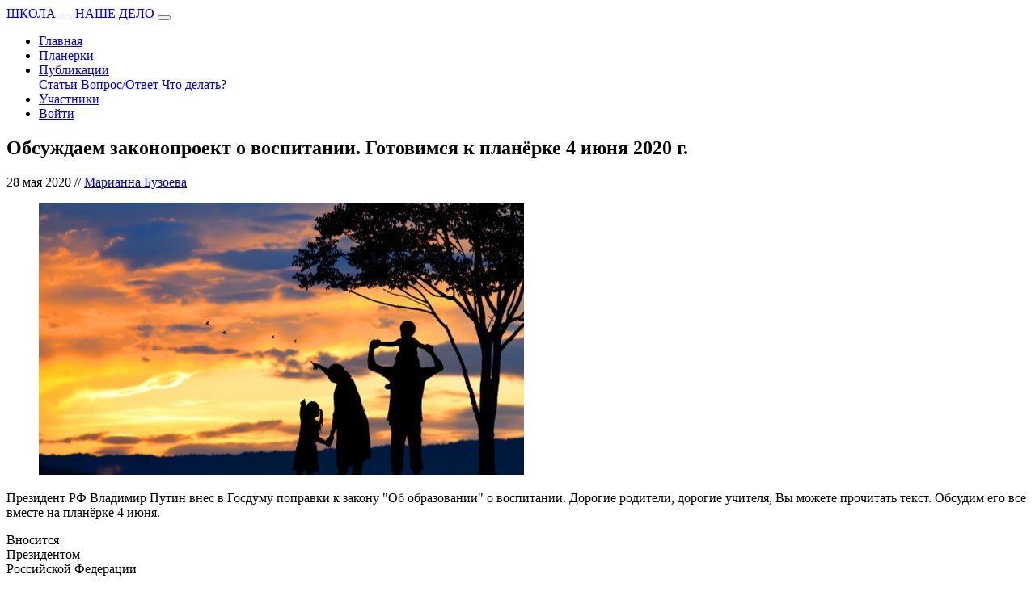

--- FILE ---
content_type: text/html; charset=UTF-8
request_url: https://nashedelo.ru/a/obsujdaem-zakonoproekt-o-vospitanii-gotovimsya-k-planerke-4-iyunya-2020-g_t29j9osuk5
body_size: 14568
content:
<!DOCTYPE html>
<html>
<head>
  <meta charset="utf-8" />
  <title>
    Обсуждаем законопроект о воспитании.
Готовимся к планёрке 4 июня 2020 г. :: ШКОЛА – НАШЕ ДЕЛО  </title>

  <meta content='width=device-width, initial-scale=1.0, maximum-scale=1.0, user-scalable=0, shrink-to-fit=no' name='viewport' />
  <meta http-equiv="X-UA-Compatible" content="IE=edge,chrome=1" />

      <link rel="stylesheet" href="/build/789.68ced56c.css" integrity="sha384-GLJGJQom5sV7JP7gBB2sCBfmAcSGO+wCvu4pVstCXgGjTUeKoANGG/F8+2PhZT7q"><link rel="stylesheet" href="/build/app.48943ed9.css" integrity="sha384-hfg7XJFV0h+R8hrihYCy34eCSeTIjld5VOAdf+uN0SF+v2zGbqg+bk5cFUwD9XOD">
  
  <meta property="og:title" content="Обсуждаем законопроект о воспитании.
Готовимся к планёрке 4 июня 2020 г."/>
    <meta property="og:url" content="https://nashedelo.ru/a/obsujdaem-zakonoproekt-o-vospitanii-gotovimsya-k-planerke-4-iyunya-2020-g_t29j9osuk5"/>
    <meta property="og:description"
          content="Президент РФ Владимир Путин внес в Госдуму поправки к закону &quot;Об образовании&quot; о воспитании.
Дорогие родители, дорогие учителя, Вы можете прочитать текст. Обсудим его все вместе на планёрке 4 июня."/>
    <meta property="og:image" content="https://nashedelo.ru/image/2020/05/2bf85aac-2d76-4590-984b-b557f66c513a__1080x607.jpeg"/>
    <meta property="og:locale" content="ru_RU"/>

        <!-- Yandex.Metrika counter -->
  <script type="text/javascript" >
    (function(m,e,t,r,i,k,a){m[i]=m[i]||function(){(m[i].a=m[i].a||[]).push(arguments)};
    m[i].l=1*new Date();
    for (var j = 0; j < document.scripts.length; j++) {if (document.scripts[j].src === r) { return; }}
    k=e.createElement(t),a=e.getElementsByTagName(t)[0],k.async=1,k.src=r,a.parentNode.insertBefore(k,a)})
    (window, document, "script", "https://mc.yandex.ru/metrika/tag.js", "ym");

    ym(62724925, "init", {
          clickmap:true,
          trackLinks:true,
          accurateTrackBounce:true,
          webvisor:true,
          ecommerce:"dataLayer"
    });
  </script>
  <noscript><div><img src="https://mc.yandex.ru/watch/62724925" style="position:absolute; left:-9999px;" alt="" /></div></noscript>
  <!-- /Yandex.Metrika counter -->


  
  <link rel="shortcut icon" href="/favicon.ico" sizes="16x16 32x32" type="image/x-icon">
  <link rel="icon" href="/favicon.ico" sizes="16x16 32x32" type="image/vnd.microsoft.icon">
  <link rel="icon" href="/images/icons/icon-16x16.png" sizes="16x16" type="image/png">
  <link rel="icon" href="/images/icons/icon-32x32.png" sizes="32x32" type="image/png">
  <link rel="icon" href="/images/icons/icon-48x48.png" sizes="48x48" type="image/png">
  <link rel="icon" href="/images/icons/icon-120x120.png" sizes="120x120" type="image/png">
  <link rel="icon" href="/images/icons/icon-192x192.png" sizes="192x192" type="image/png">
  <link rel="icon" href="/images/icons/icon-256x256.png" sizes="256x256" type="image/png">
  <link rel="icon" href="/images/icons/icon-512x512.png" sizes="512x512" type="image/png">
  <link rel="icon" href="/images/icons/icon-1024x1024.png" sizes="1024x1024" type="image/png">
  <link rel="icon" href="/images/icons/icon.svg" sizes="any" type="image/svg+xml">
  <link rel="icon" href="/images/icons/icon.svg" sizes="any" type="image/svg">
  <link rel="apple-touch-icon" href="/apple-touch-icon.png" sizes="1024x1024" type="image/png">
  <link rel="apple-touch-icon-precomposed" href="/apple-touch-icon-precomposed.png" sizes="1024x1024" type="image/png">

  <meta name="apple-mobile-web-app-title" content="ШНД">
</head>

<body class="">
<a id="to-top"><i class="fas fa-arrow-up"></i></a>

  <!-- Google Tag Manager (noscript) -->
  <noscript><iframe src="https://www.googletagmanager.com/ns.html?id=GTM-PRGZFCK"
  height="0" width="0" style="display:none;visibility:hidden"></iframe></noscript>
  <!-- End Google Tag Manager (noscript) -->



    
    

        

    
  <!-- Navbar -->
  <nav class="navbar navbar-expand-lg nav-down navbar-light">
    <div class="container">
      <div class="navbar-translate">
        <a class="navbar-brand text-dark" href="/" rel="tooltip" data-placement="bottom">
          <span class="nd-blue-text">ШКОЛА — <span class="no-wrap"><span class="nd-red-text">НАШЕ</span> ДЕЛО</span></span>
        </a>

        <button class="navbar-toggler" type="button" data-toggle="collapse" data-target="#navigation" aria-controls="navigation-index" aria-expanded="false" aria-label="Toggle navigation">
          <span class="navbar-toggler-bar bar1"></span>
          <span class="navbar-toggler-bar bar2"></span>
          <span class="navbar-toggler-bar bar3"></span>
        </button>
      </div>
      <div class="collapse navbar-collapse">
                <ul class="navbar-nav ml-auto">
                     <li class="nav-item">
            <a class="nav-link " href="/">
              Главная
            </a>
          </li>

           <li class="nav-item">
            <a class="nav-link " href="/event/">
              Планерки
            </a>
          </li>

          <li class="dropdown nav-item">
            <a href="#" class="dropdown-toggle nav-link" id="navbarDropdownMenuLink" data-toggle="dropdown" aria-expanded="true">
              Публикации
            </a>
            <div class="dropdown-menu dropdown-menu-right dropdown-danger" aria-labelledby="navbarDropdownMenuLink">
              <a class="dropdown-item" href="/article/">
                <i class="nc-icon nc-tile-56"></i>
                Статьи
              </a>

              <a class="dropdown-item" href="/faq">
                <i class="nc-icon nc-tile-56"></i>
                Вопрос/Ответ
              </a>

               <a class="dropdown-item" href="/article/what">
                <i class="nc-icon nc-tile-56"></i>
                Что делать?
              </a>

            </div>
          </li>

          <li class="nav-item">
            <a class="nav-link " href="/person/">
              Участники
            </a>
          </li>

          </li>

          <li class="d-flex align-items-center">
                        <a class="btn btn-round btn-outline-primary" href="/login">
              Войти
            </a>
                    </li>
        </ul>
      </div>
    </div>

  </nav>
  <!-- End Navbar -->
    <section class="mt-5">
    <div class="container">
        <div class="row mb-5 justify-content-center">
            <div class="col-sm-12 col-md-12 col-lg-10 col-xl-10 ml-auto mr-auto align-items-center">

                <div>
                
                    
                    <h2 class="mt-0 mb-2">Обсуждаем законопроект о воспитании.
Готовимся к планёрке 4 июня 2020 г.</h2>
                    <p><span class="text-ndred">28 мая 2020</span> // <a href="/p/marianna_aja73qh1jx">Марианна Бузоева</a>                                                     </div>
            </div>
        </div>
    </div>
</section>

  
  
    <section>
      <div class="container">
        <div class="row justify-content-center">
          <div class="col-sm-12 col-md-12 col-lg-10 col-xl-10 ml-auto mr-auto align-items-center">


            <figure>
                  <img class="w-100" src="https://nashedelo.ru/image/2020/05/2bf85aac-2d76-4590-984b-b557f66c513a__600x337.jpeg" />
                  <figcaption></figcaption>
              </figure>

            <article class="article mt-5">

              <p class="annotation">
                Президент РФ Владимир Путин внес в Госдуму поправки к закону "Об образовании" о воспитании.
Дорогие родители, дорогие учителя, Вы можете прочитать текст. Обсудим его все вместе на планёрке 4 июня.
              </p>

              <p><p>Вносится&nbsp;<br>Президентом&nbsp;<br>Российской Федерации</p><p>&nbsp;</p><p>Проект № 960545-7</p><p>&nbsp;</p><p><strong>ФЕДЕРАЛЬНЫЙ ЗАКОН</strong></p><p><strong>О внесении изменений в Федеральный закон «Об образовании в Российской Федерации» по вопросам воспитания обучающихся</strong></p><p>&nbsp;</p><p><strong>Статья 1</strong></p><p>Внести в Федеральный закон от 29 декабря 2012 года № 273-ФЗ «Об образовании в Российской Федерации» (Собрание законодательства Российской Федерации, 2012, №&nbsp;53, ст. 7598; 2014, №&nbsp;23, ст. 2930;2015, №&nbsp;18, ст. 2625; 2016, № 27, ст. 4160, 4238; 2018, №&nbsp;32, ст. 5110; 2019, №&nbsp;30, ст. 4134; № 49, ст. 6962) следующие изменения:</p><p>1) в статье 2:</p><p>а) пункт 2 изложить в следующей редакции:</p><p>«2) воспитание – деятельность, направленная на развитие личности, создание условий для самоопределения и социализации обучающихся на основе социокультурных, духовно-нравственных ценностей и принятых в&nbsp;российском обществе правил и норм поведения в интересах человека, семьи, общества и государства, формирование у обучающихся чувства патриотизма и гражданственности, уважения к памяти защитников Отечества и подвигам героев Отечества, к закону и правопорядку, человеку труда и старшему поколению, взаимного уважения, бережного отношения к культурному наследие и традициям многонационального народа Российской Федерации, к природе и окружающей среде;»;</p><p>б) пункт 9 изложить в следующей редакции:</p><p>«9) образовательная программа – комплекс основных характеристик&nbsp;образования (объем, содержание, планируемые результаты) и организационно-педагогических условий, который представлен в виде учебного плана, календарного учебного графика, рабочих программ учебных предметов, курсов, дисциплин (модулей), иных компонентов, оценочных и методических материалов, а также в случаях, предусмотренных настоящим Федеральным законом, в виде рабочей программы воспитания, календарного плана воспитательной работы, форм&nbsp;аттестации;»;</p><p>в) пункт 10 изложить в следующей редакции:</p><p>«10)&nbsp;примерная основная образовательная программа – учебно-методическая документация (примерный учебный план, примерный календарный учебный график, примерные рабочие программы учебных предметов, курсов, дисциплин (модулей), иных компонентов, а также в случаях, предусмотренных настоящим Федеральным законом, примерная рабочая программа воспитания, примерный календарный план воспитательной работы), определяющая рекомендуемые объем и содержание образования определенного уровня и (или) определенной направленности, планируемые результаты освоения образовательной программы, примерные условия образовательной деятельности, включая примерные расчеты нормативных затрат оказания государственных услуг&nbsp;по реализации образовательной программы;»;</p><p>2) статью 12 дополнить частью 9-1 следующего содержания:</p><p>«9-1. Примерные основные общеобразовательные программы, примерные образовательные программы среднего профессионального образования, примерные образовательные программы высшего образования (программы бакалавриата и программы специалитета) включают в себя примерную рабочую программу воспитания и примерный&nbsp;календарный план воспитательной работы.»;</p><p>3) дополнить статьей 12-1 следующего содержания:</p><p>«Статья 12-1. <strong>Общие требования к организации воспитания</strong></p><ol><li>Воспитание обучающихся при освоении ими основных образовательных программ в организациях, осуществляющих образовательную деятельность, осуществляется на основе включаемых в образовательную программу рабочей программы воспитания и календарного плана воспитательной работы, разрабатываемых и утверждаемых такими организациями самостоятельно, если иное не установлено настоящим Федеральным законом.</li><li>Воспитание обучающихся при освоении ими основных общеобразовательных программ, образовательных программ среднего профессионального образования, образовательных программ высшего образования (программ бакалавриата и программ специалитета) в организациях, осуществляющих образовательную деятельность, осуществляется на основе включаемых в образовательную программу рабочей программы воспитания и календарного плана воспитательной работы, разрабатываемых и утверждаемых с учетом включенных в примерные образовательные программы, указанные в части 9-1 статьи&nbsp;12 настоящего Федерального закона, примерных рабочих программ воспитания и примерных календарных планов воспитательной работы.</li><li>В разработке рабочих программ воспитания и календарных планов воспитательной работы имеют право принимать участие указанные в пункте 1 части 6 статьи 26 настоящего Федерального закона советы обучающихся, советы родителей (законных представителей) несовершеннолетних обучающихся.»;</li><li>Часть 3 статьи 30 после слов «образовательной организации,» дополнить словами «включая рабочую программу воспитания и календарный план воспитательной работы,».</li></ol><p>&nbsp;</p><p><strong>Статья 2</strong></p><ol><li>Настоящий Федеральный закон вступает в силу с 1&nbsp;сентября 2020&nbsp;года.</li><li>Образовательные программы подлежат приведению в соответствие с положениями настоящего Федерального закона не позднее&nbsp;1&nbsp;сентября 2021&nbsp;года.</li><li>Организации, осуществляющие образовательную деятельность, обязаны проинформировать обучающихся, осваивающих образовательные программы, об изменениях, внесенных в такие программы в соответствии&nbsp;с настоящим Федеральным законом.</li></ol><p>&nbsp;</p><p>Президент&nbsp;<br>Российской Федерации</p></p>
                          </article>

            

            



            <div class="alert alert-secondary text-center text-dark">
              Публикация на сайте — личная позиция автора. Движение ШКОЛА - НАШЕ ДЕЛО поддерживает свободу мнений.
            </div>


                          
    <div class="row"  id="comments">
        <div class="comments media-area col-12">
        <h3 class="text-center">Обсуждение</h3>

                <form name="comment" method="post" action="/comment/create">
            
            <div class="form-group m-0">
                <div class="media">
                                                    <textarea id="comment_text" name="comment[text]" required="required" placeholder="Авторизуйтесь, чтобы оставлять комментарии" rows="1" class="autoresize form-control" maxlength="1000" readonly="readonly"></textarea>
                
                </div>
            </div>
            <div class="d-flex justify-content-end m-0">
                                        <a class="btn btn-sm btn-outline-secondary text-muted" href="/login">Войти</a>
                            </div>
        <input type="hidden" id="comment_replyTo" name="comment[replyTo]" /><input type="hidden" id="comment_replyTo_v" name="comment[replyTo_v]" /><input type="hidden" id="comment_article" name="comment[article]" value="31" /><input type="hidden" id="comment_article_v" name="comment[article_v]" value="d25c9399811bef0976211837b3bba905728eef88fcc50977c6c7fb21b4961d87bb1382e38a006b74af157b141d2404c1c71417e92b473990cca011cbaeff53b9" /><input type="hidden" id="comment_event" name="comment[event]" /><input type="hidden" id="comment_event_v" name="comment[event_v]" /><input type="hidden" id="comment_video" name="comment[video]" /><input type="hidden" id="comment_video_v" name="comment[video_v]" /><input type="hidden" id="comment_question" name="comment[question]" /><input type="hidden" id="comment_question_v" name="comment[question_v]" /><input type="hidden" id="comment__token" name="comment[_token]" data-controller="csrf-protection" value="csrf-token" /></form>


                            
            <div class="media" id="a17bbad8-ffd6-4792-97ab-4a168d0d4b9d">
                                <a class="float-left" href="/p/vera-f3qyrg5zgr">
                    <img class="avatar avatar-sm" src="https://nashedelo.ru/image/2020/06/2b569c36-52c4-4e16-b2cd-15f475757091__200x200.jpeg">
                </a>
                <div class="media-body">
                  <div class="float-right m-0">
                                            </div>

                    <p class="m-0"><a href="/p/vera-f3qyrg5zgr" title="Вера">Вера Мошенцева</a> <span class="text-muted small">04 июня 2020 20:34</span></p>

                    <p class="m-0 ">Очевидно, что предлагаемое дополнение статьи 2 - это попытка приспособить ее к нуждам борьбы с любым инакомыслием, идеологизация в отсутствие идеологии. Бороться с этим нельзя. Но уж тогда хочется, чтобы туда же включили хоть что-то из 4с skills. Критическое мышление в данном контексте не пройдет, ну хотя бы коммуникабельность и коллаборативность (умение работать в команде).</p>

                                                                
            <div class="media" id="db1c6bf5-010e-4b0f-9d07-dbbe05b438ab">
                                <a class="float-left" href="/p/ruth-braverman">
                    <img class="avatar avatar-sm" src="https://nashedelo.ru/image/2020/05/742b4d9e-00cc-47d2-acc9-fc76e0b81f2b__200x200.png">
                </a>
                <div class="media-body">
                  <div class="float-right m-0">
                                            </div>

                    <p class="m-0"><a href="/p/ruth-braverman" title="Руфь">Руфь Браверман</a> <span class="text-muted small">14 июня 2020 13:30</span></p>

                    <p class="m-0 ">Законопроект вынесен на обсуждение в ГД. У всех нас и у каждого из нас есть возможность зайти на сайт ГД и высказать свои замечания.Давайте это сделаем. <a href="https://sozd.duma.gov.ru/bill/960545-7">https://sozd.duma.gov.ru/bill/960545-7</a></p>

                                        
                </div>
                            </div>
            <!-- comment end -->

                    
                </div>
                            </div>
            <!-- comment end -->

                            
            <div class="media" id="996f02ea-f828-488c-967e-4f6001cd9f32">
                                <a class="float-left" href="/p/nikita_q10dgmtf8i">
                    <img class="avatar avatar-sm" src="https://nashedelo.ru/image/2020/05/21571588-d4a7-42fc-9509-d30c53f0697f__200x200.jpeg">
                </a>
                <div class="media-body">
                  <div class="float-right m-0">
                                            </div>

                    <p class="m-0"><a href="/p/nikita_q10dgmtf8i" title="Никита">Никита Мирошниченко</a> <span class="text-muted small">04 июня 2020 05:31</span></p>

                    <p class="m-0 ">Эх, ребята, я надеялся вы тут дело делаете. А то, что я вижу - это игра в слова с чиновниками, да еще и по их правилам. Признайтесь: вы эту лабуду, которая тут понаписана, сами-то понять сумели? Не с 15-го раза? О каком воспитании тут говорится? И кто будет воспитывать? Чем? Когда? Опять воспитательные мероприятия? Уроки мужества? ... Ну ладно чиновники. Они ничего иного не умеют. Но вы-то вроде как за детей сюда побороться пришли? Или поторговаться - за тепленькое местечко при табуретке Самого? <br />
В школе возможен только один воспитательный инструмент - учебный труд. Все остальное - от лукавого. А о каком учебном труде можно говорить без издевки над содержанием термина, если до сих пор нет ясных и однозначных критериев качества учебной деятельности? И не пойте мне про стандарты. Вы знаете качество дидактики, которое они обеспечивают. <br />
Спасибо, братцы, пойду я от вас. И вам спокойнее, и мне не стыдно вляпаться на старости лет. Прощайте.</p>

                                                                
            <div class="media" id="71050947-0511-4258-b73a-340f0ad4a5f3">
                                <a class="float-left" href="/p/aleksey_avo159n30e">
                    <img class="avatar avatar-sm" src="https://nashedelo.ru/image/2020/05/f443a812-65de-4e5c-99c7-d32355c32c5a__200x200.jpeg">
                </a>
                <div class="media-body">
                  <div class="float-right m-0">
                                            </div>

                    <p class="m-0"><a href="/p/aleksey_avo159n30e" title="Алексей">Алексей Кушнир</a> <span class="text-muted small">28 июня 2020 20:40</span></p>

                    <p class="m-0 ">Никита, свет, Поликарпович! Хочу Вас поддержать, но с поправкой: для воспитания нужен не учебный труд, а производственный! Как у Макаренко! В нашей истории есть только один прецедент успешного воспитательного проекта - Макаренко, а его "воспитательная машина" твёрдо стояла на материальной основе детско-взрослого воспитательного производства с экспортной продукцией высокого передела, с высокой технологией</p>

                                                                
            <div class="media" id="dc28cf61-51b3-439d-90d4-0853f36e445d">
                                <a class="float-left" href="/p/sansanych-j2ylec9zbs">
                    <img class="avatar avatar-sm" src="https://nashedelo.ru/image/generated/d0a1d09a__200.png">
                </a>
                <div class="media-body">
                  <div class="float-right m-0">
                                            </div>

                    <p class="m-0"><a href="/p/sansanych-j2ylec9zbs" title="Сансаныч">Сансаныч Кочетков</a> <span class="text-muted small">28 июля 2020 19:35</span></p>

                    <p class="m-0 ">Алексей, ваши слова - да в уши руководителей общего дополнительного образования детей, которое возникло из Государственной системы воспитания. Воспитательные программы прежде всего важны для внешкольных учреждений дополнительного образования. А дополнительная образовательная программа, которая сегодня имеет только учебную компоненту, в обязательном порядке должна иметь и воспитательную часть. Например, программа нашего ГУДО РК "Республиканский центр экологического образования" должна иметь иметь единую программу экологического образования и просвещения для всех объединений Центра, независимо от их учебной направленности.</p>

                                        
                </div>
                            </div>
            <!-- comment end -->

                    
                </div>
                            </div>
            <!-- comment end -->

                    
                </div>
                            </div>
            <!-- comment end -->

                            
            <div class="media" id="6391b071-328b-4d31-b84c-e36508118e28">
                                <a class="float-left" href="/p/galina_b55y1d2514">
                    <img class="avatar avatar-sm" src="https://nashedelo.ru/image/generated/d093d09a__200.png">
                </a>
                <div class="media-body">
                  <div class="float-right m-0">
                                            </div>

                    <p class="m-0"><a href="/p/galina_b55y1d2514" title="ГАЛИНА">ГАЛИНА КАПИНА</a> <span class="text-muted small">03 июня 2020 18:14</span></p>

                    <p class="m-0 ">Проект очень тяжело читается и воспринимается , суть тонет в потоке слов и формулировок.<br />
  Исходя из ситуации в стране в разные периоды ставились разные цели и задачи перед школами :<br />
пример. в 20-е годы - одни, в 60- е другие и т. д.  Сформулируйте чётко и ясно госзаказ на выпускников<br />
в нынешней ситуации в стране.<br />
   А в какой такой момент воспитанием перестали заниматься, что потребовалось вмешательство президента ??  ( обучение и воспитание - единый процесс ) <br />
   И как название " Министерство ПРОСВЕЩЕНИЯ " согласуется с законом " Об ОБРАЗОВАНИИ в РФ "?<br />
 (просвещение - образование - воспитание - ... )</p>

                                                                
            <div class="media" id="a2597c92-cf20-4105-bb45-d595b0b3a185">
                                <a class="float-left" href="/p/ruth-braverman">
                    <img class="avatar avatar-sm" src="https://nashedelo.ru/image/2020/05/742b4d9e-00cc-47d2-acc9-fc76e0b81f2b__200x200.png">
                </a>
                <div class="media-body">
                  <div class="float-right m-0">
                                            </div>

                    <p class="m-0"><a href="/p/ruth-braverman" title="Руфь">Руфь Браверман</a> <span class="text-muted small">14 июня 2020 13:33</span></p>

                    <p class="m-0 ">Галина, спасибо за комментарий. Интересная мысль) Как может существовать министерство и управлять процессами в образовании, если даже название его не описано и не регламентируется Законом "Об образовании в РФ"</p>

                                                                
            <div class="media" id="35501863-f2d3-4ec8-b77b-f4778f770088">
                                <a class="float-left" href="/p/marianna_aja73qh1jx">
                    <img class="avatar avatar-sm" src="https://nashedelo.ru/image/2020/05/880854c9-dc2d-445a-9807-493adc8a704b__200x200.jpeg">
                </a>
                <div class="media-body">
                  <div class="float-right m-0">
                                            </div>

                    <p class="m-0"><a href="/p/marianna_aja73qh1jx" title="Марианна">Марианна Бузоева</a> <span class="text-muted small">15 июня 2020 16:09</span></p>

                    <p class="m-0 ">Дорогие коллеги, минобрнауки (до разделения на два министерства) в Законе об образовании, если мне не изменяет память, тоже не упоминалось. В ФЗ-273 это называется "Федеральные органы исполнительной власти, осуществляющие управление в сфере образования". А функции двух "новых" министерств перечислены в Указе Президента от 15 мая 2018 № 215 (http://www.consultant.ru/document/cons_doc_LAW_297953/942772dce30cfa36b671bcf19ca928e4d698a928/). Если ошибаюсь, пожалуйста, исправьте. Буду признательна.</p>

                                        
                </div>
                            </div>
            <!-- comment end -->

                    
                </div>
                            </div>
            <!-- comment end -->

                    
                </div>
                            </div>
            <!-- comment end -->

                            
            <div class="media" id="1c2704df-4dd3-4710-a51c-f6d2f384c64b">
                                <a class="float-left" href="/p/yuriy-nikolskiy">
                    <img class="avatar avatar-sm" src="https://nashedelo.ru/image/2020/05/077dbc43-7de9-4cbe-b7c9-43ffd6aa8e11__200x200.png">
                </a>
                <div class="media-body">
                  <div class="float-right m-0">
                                            </div>

                    <p class="m-0"><a href="/p/yuriy-nikolskiy" title="Юрий">Юрий Никольский</a> <span class="text-muted small">03 июня 2020 09:26</span></p>

                    <p class="m-0 ">Воспитание — это воззрения. Что будет, если подросток написал в соцсети то, что не устраивает воспитателя? Как учитель должен реагировать? Встретиться с родителями? А тот придерживается иного мнения. Для оценки по предмету есть учебники, контрольные, ЕГЭ. А какой критерий при воспитании? Если нарушен закон подростком, то критерий есть. А где предмет по изучению законодательства? Вместо него уважение законов. А если закон не нарушен, но проверяющий решил, что нет уважения к закону? Какие выводы? Отстранить от работы учителя, когда взгляды учителя и проверяющего в оценке подростка расходятся? Критерий проверяющего будет субъективным. А тогда и директор пойдет по статье утраты доверия, если публично не осудит учителя? Поэтому нужна система для их защиты от субъективизма. Вот вариант →  <a href="https://nashedelo.ru/a/vospitanie-i-konflikty_m2tqos4r43">https://nashedelo.ru/a/vospitanie-i-konflikty_m2tqos4r43</a></p>

                                        
                </div>
                            </div>
            <!-- comment end -->

                            
            <div class="media" id="0067917c-d86d-4ee6-a0e3-d864e56aeee5">
                                <a class="float-left" href="/p/vladimir-lchsa5moji">
                    <img class="avatar avatar-sm" src="https://nashedelo.ru/image/2021/09/de00af6d-8138-49c3-87b9-892b8b0e4cea__200x200.png">
                </a>
                <div class="media-body">
                  <div class="float-right m-0">
                                            </div>

                    <p class="m-0"><a href="/p/vladimir-lchsa5moji" title="Владимир">Владимир Малимонов</a> <span class="text-muted small">03 июня 2020 08:33</span></p>

                    <p class="m-0 ">Намерение у Президента, как всегда хорошее. Но, вангую, что всё выльется в составление очень нужных бумажек (в большом количестве), причём на само воспитание никто не обратит своего высочайшего внимания. Где прописано взаимодействие с родителями и их доля ответственности за конечный результат? Почему в пожарном порядке с 1 сентября, учитывая весьма большую вероятность дистанционки?<br />
Слишком много вопросов.</p>

                                        
                </div>
                            </div>
            <!-- comment end -->

                            
            <div class="media" id="a9a81028-fa2e-4994-b369-3c44e77c4ca8">
                                <a class="float-left" href="/p/tatyana_7rlu93zvxe">
                    <img class="avatar avatar-sm" src="https://nashedelo.ru/image/generated/d0a2d091__200.png">
                </a>
                <div class="media-body">
                  <div class="float-right m-0">
                                            </div>

                    <p class="m-0"><a href="/p/tatyana_7rlu93zvxe" title="Татьяна">Татьяна Боровкова</a> <span class="text-muted small">02 июня 2020 22:35</span></p>

                    <p class="m-0 ">Намерение вновь заняться воспитанием поддерживаю!<br />
Но без пояснительной записки, специального образования и в нынешних условиях за каждым углом, простите, мерещится что-то нехорошее.<br />
<br />
К примеру, ст. 2, п. 10 ФЗ: "...а также в случаях, предусмотренных настоящим Федеральным законом, примерная рабочая программа воспитания...". <br />
В каких именно случаях будут осуществляться программы воспитания?<br />
<br />
Ст. 2, п. 3 проекта: "Организации <...> обязаны проинформировать обучающихся <...> об изменениях..." <br />
На мой взгляд, одно это зарубит всю затею воспитывания на корню...</p>

                                        
                </div>
                            </div>
            <!-- comment end -->

                            
            <div class="media" id="ac074162-5fc8-47b2-98c9-4262feba8753">
                                <a class="float-left" href="/p/tatiana_kyejz3pm6v">
                    <img class="avatar avatar-sm" src="https://nashedelo.ru/image/generated/d0a2d09a__200.png">
                </a>
                <div class="media-body">
                  <div class="float-right m-0">
                                            </div>

                    <p class="m-0"><a href="/p/tatiana_kyejz3pm6v" title="Татьяна">Татьяна Коршикова</a> <span class="text-muted small">02 июня 2020 13:11</span></p>

                    <p class="m-0 ">Татьяна Коршикова, заслуженный учитель России<br />
Для обсуждения изменений в Федеральный закон "Об образовании в Российской Федерации по вопросам воспитания обучающихся"потребуется изучить в примерных образовательных программах примерные рабочие программы воспитания и примерные календарные планы воспитательной работы.Почему все идет ускоренными темпами? Вопросам воспитания действительно необходимо  уделять особенно сегодня большое внимание, обозначить ценностные приоритеты личности, его взгляды, морально - этические стороны   и т.д. Если человек не добрал в образовании, это всегда возможно получить его при желании, а в воспитании все намного серьезнее. На мой взгляд, педагогам, родителям, общественности с возможными рекомендациями , инструкциями  государственных структур определить глобальное направление в воспитании, чтобы не получилось "кто- в лес , кто- по дрова". Изменения в Федеральном законе о воспитании одобряю.</p>

                                        
                </div>
                            </div>
            <!-- comment end -->

                            
            <div class="media" id="0e021c5a-38bb-4ae4-8129-54a25275ec92">
                                <a class="float-left" href="/p/yuriy-nikolskiy">
                    <img class="avatar avatar-sm" src="https://nashedelo.ru/image/2020/05/077dbc43-7de9-4cbe-b7c9-43ffd6aa8e11__200x200.png">
                </a>
                <div class="media-body">
                  <div class="float-right m-0">
                                            </div>

                    <p class="m-0"><a href="/p/yuriy-nikolskiy" title="Юрий">Юрий Никольский</a> <span class="text-muted small">28 мая 2020 11:30</span></p>

                    <p class="m-0 ">Если кратко, то до 1 сентября надо составить программу и календарный план воспитательной работы, где основой будут патриотизм и гражданственность. В этом суть основного добавления к  предыдущей редакции закона, как я его понял. Патриотизм - это готовность подчинить свои частные интересы служению на благо Отечества? Благо для Отечества может пониматься субъективно. К примеру, и белые, и красные в Гражданскую войну жертвовали своими частными интересами каждый в своем понимании о благе для Отечества. Будут ли какие-то дополнительные рекомендации и инструкции? Кто и как будет проверять составление и выполнение программ и календарных планов?</p>

                                        
                </div>
                            </div>
            <!-- comment end -->

                    </div>
    </div>


            
                        <h4 class="text-center">Другие публикации автора</h4>
                                                
    <div class="media mb-4 p-0">
                <div class="text-dark mb-0">
            <div class="text-muted small">11 мая 2020 • <a class="text-dark" href="/p/marianna_aja73qh1jx">Марианна Бузоева</a></div>
            <a href="/a/11-y-klass-ege-neobhodimy-srochnye-resheniya" class="">11-й класс. ЕГЭ. Необходимы срочные решения</a>
                                </div>
    </div>

                                                                
    <div class="media mb-4 p-0">
                <div class="text-dark mb-0">
            <div class="text-muted small">10 мая 2020 • <a class="text-dark" href="/p/marianna_aja73qh1jx">Марианна Бузоева</a></div>
            <a href="/a/9-y-klass-oge-neobhodimy-resheniya" class="">9-й класс. ОГЭ. Необходимы решения</a>
                                </div>
    </div>

                                                                
    <div class="media mb-4 p-0">
                <div class="text-dark mb-0">
            <div class="text-muted small">23 мая 2020 • <a class="text-dark" href="/p/marianna_aja73qh1jx">Марианна Бузоева</a></div>
            <a href="/a/obsujdenie-zakonoproekta-k-planerke-28-maya-2020-g_qp4s7iul2y" class="">Обсуждение законопроекта к планерке 28 мая 2020 г.</a>
                                </div>
    </div>

                                                                                              
    <div class="media mb-4 p-0">
                <div class="text-dark mb-0">
            <div class="text-muted small">30 мая 2020 • <a class="text-dark" href="/p/marianna_aja73qh1jx">Марианна Бузоева</a></div>
            <a href="/a/prezentaciya-proekta-shkola-osenyu-2020-goda-na-mmso-2020-30-maya-1300-1400_38cmqkzujm" class="">Презентация проекта &quot;Школа осенью 2020 года&quot; на ММСО-2020.
30 мая, 13.00-14.00</a>
                                </div>
    </div>

                                                                
    <div class="media mb-4 p-0">
                <div class="text-dark mb-0">
            <div class="text-muted small">01 июня 2020 • <a class="text-dark" href="/p/marianna_aja73qh1jx">Марианна Бузоева</a></div>
            <a href="/a/distant" class="">«Мы несёмся как локомотивы, но не достигаем цели!». Как педагоги оценивают результаты дистанционки</a>
                                </div>
    </div>

                                                                
    <div class="media mb-4 p-0">
                <div class="text-dark mb-0">
            <div class="text-muted small">02 июня 2020 • <a class="text-dark" href="/p/marianna_aja73qh1jx">Марианна Бузоева</a></div>
            <a href="/a/voprosi-ministru" class="">Вопросы министру переданы</a>
                                </div>
    </div>

                                                                
    <div class="media mb-4 p-0">
                <div class="text-dark mb-0">
            <div class="text-muted small">06 июня 2020 • <a class="text-dark" href="/p/marianna_aja73qh1jx">Марианна Бузоева</a></div>
            <a href="/a/sovremennyi-fgos-ne-yedinyye-trebovaniya-dlya-vsekh-a-oriyentir-dlya-kazhdogo" class="">Современный ФГОС — не единые требования для всех, а ориентир для каждого</a>
                                </div>
    </div>

                                                                
    <div class="media mb-4 p-0">
                <div class="text-dark mb-0">
            <div class="text-muted small">13 июня 2020 • <a class="text-dark" href="/p/marianna_aja73qh1jx">Марианна Бузоева</a></div>
            <a href="/a/11-iyunya-proshla-ocherednaya-planerka-roditelei-i-uchitelei" class="">Семья и школа. Говорят отцы</a>
                                </div>
    </div>

                                                                
    <div class="media mb-4 p-0">
                <div class="text-dark mb-0">
            <div class="text-muted small">20 июня 2020 • <a class="text-dark" href="/p/marianna_aja73qh1jx">Марианна Бузоева</a></div>
            <a href="/a/semya-i-shkola-govoryat-mamy" class="">Семья и школа. Говорят мамы</a>
                                </div>
    </div>

                                                                
    <div class="media mb-4 p-0">
                <div class="text-dark mb-0">
            <div class="text-muted small">28 июня 2020 • <a class="text-dark" href="/p/marianna_aja73qh1jx">Марианна Бузоева</a></div>
            <a href="/a/kto-komu-dolzhen-uchitelstvovaniye-shkola-usluga-ili-sluzheniye" class="">Семья и школа. Говорят учителя</a>
                                </div>
    </div>

                                                                
    <div class="media mb-4 p-0">
                <div class="text-dark mb-0">
            <div class="text-muted small">06 июля 2020 • <a class="text-dark" href="/p/marianna_aja73qh1jx">Марианна Бузоева</a></div>
            <a href="/a/semya-i-shkola-govoryat-direktora-shkol" class="">Семья и школа. Говорят директора школ</a>
                                </div>
    </div>

                                                                
    <div class="media mb-4 p-0">
                <div class="text-dark mb-0">
            <div class="text-muted small">11 июля 2020 • <a class="text-dark" href="/p/marianna_aja73qh1jx">Марианна Бузоева</a></div>
            <a href="/a/semya-i-shkola-govoryat-podrostki" class="">Семья и школа. Говорят подростки</a>
                                </div>
    </div>

                                                                
    <div class="media mb-4 p-0">
                <div class="text-dark mb-0">
            <div class="text-muted small">20 июля 2020 • <a class="text-dark" href="/p/marianna_aja73qh1jx">Марианна Бузоева</a></div>
            <a href="/a/skolko-stoit-besplatnoye-obrazovaniye" class="">Сколько стоит бесплатное образование</a>
                                </div>
    </div>

                                                                
    <div class="media mb-4 p-0">
                <div class="text-dark mb-0">
            <div class="text-muted small">01 сентября 2020 • <a class="text-dark" href="/p/marianna_aja73qh1jx">Марианна Бузоева</a></div>
            <a href="/a/shkola-i-semya-v-situatsii-stressa-zavtra-nachinayet-sya-novyi-uchebnyi-god" class="">Школа и семья в ситуации стресса. Завтра начинается новый учебный год</a>
                                </div>
    </div>

                                                                
    <div class="media mb-4 p-0">
                <div class="text-dark mb-0">
            <div class="text-muted small">06 сентября 2020 • <a class="text-dark" href="/p/marianna_aja73qh1jx">Марианна Бузоева</a></div>
            <a href="/a/roditelskoye-sobraniye-s-ministrom-prosveshcheniya" class="">Родительское собрание с министром просвещения</a>
                                </div>
    </div>

                                                                
    <div class="media mb-4 p-0">
                <div class="text-dark mb-0">
            <div class="text-muted small">11 сентября 2020 • <a class="text-dark" href="/p/marianna_aja73qh1jx">Марианна Бузоева</a></div>
            <a href="/a/v-shkolu-kakoi-epokhi-my-otdayem-svoikh-detei" class="">В школу какой эпохи мы отдаем своих детей?</a>
                                </div>
    </div>

                                                                
    <div class="media mb-4 p-0">
                <div class="text-dark mb-0">
            <div class="text-muted small">20 сентября 2020 • <a class="text-dark" href="/p/marianna_aja73qh1jx">Марианна Бузоева</a></div>
            <a href="/a/po-nekhozhenym-dorogam-vospitaniya-cherez-gory-k-moryu-meropriyativnomu-podkhodu-v-vospitanii-net" class="">По нехоженым дорогам воспитания. Через горы к морю. Мероприятивному подходу в воспитании – нет!</a>
                                </div>
    </div>

                                                                
    <div class="media mb-4 p-0">
                <div class="text-dark mb-0">
            <div class="text-muted small">09 октября 2020 • <a class="text-dark" href="/p/marianna_aja73qh1jx">Марианна Бузоева</a></div>
            <a href="/a/vtoraya-volna-udalenki-krizis-obshchii-problemy-chastnyye-shkola-vzaimopomoshchi-dlya-roditelei-i-uchitelei" class="">Вторая волна удаленки. Кризис общий, проблемы частные. Школа взаимопомощи для родителей и учителей</a>
                                </div>
    </div>

                                                                
    <div class="media mb-4 p-0">
                <div class="text-dark mb-0">
            <div class="text-muted small">04 ноября 2020 • <a class="text-dark" href="/p/marianna_aja73qh1jx">Марианна Бузоева</a></div>
            <a href="/a/stop-pobory-initsiativnoye-byudzhetirovaniye-kak-otkryt-dostup-k-shkolnomu-byudzhetu-i-realnomu-samoupravleniyu-uchenikam-rodite" class="">Стоп поборы! Инициативное бюджетирование. Как открыть доступ к школьному бюджету и реальному самоуправлению ученикам, родителям и учителям?</a>
                                </div>
    </div>

                                                                
    <div class="media mb-4 p-0">
                <div class="text-dark mb-0">
            <div class="text-muted small">04 ноября 2020 • <a class="text-dark" href="/p/marianna_aja73qh1jx">Марианна Бузоева</a></div>
            <a href="/a/vtoraya-volna-udalenki-shkola-samostoyatelnosti-iself" class="">Вторая волна «удаленки». Школа самостоятельности. #iSelf</a>
                                </div>
    </div>

                                          
          </div>
        </div>

        <div class="row justify-content-center">
          <div class="col-sm-12 col-md-12 col-lg-8 col-xl-9 ml-auto mr-auto align-items-center">
            <div class="my-4 my-sm-5 flex-sm-row justify-content-between align-items-center text-center">
    <div class="h5 mb-sm-0">Поделиться:</div>
    <div class="text-center">
        <a href="http://vk.com/share.php?url=https://nashedelo.ru/a/obsujdaem-zakonoproekt-o-vospitanii-gotovimsya-k-planerke-4-iyunya-2020-g_t29j9osuk5" class="btn btn-just-icon btn-round btn-vk text-white" target="_blank">
            <i class="fab fa-vk fa-lg"></i>
        </a>
        
        <a href="https://connect.ok.ru/offer?url=https://nashedelo.ru/a/obsujdaem-zakonoproekt-o-vospitanii-gotovimsya-k-planerke-4-iyunya-2020-g_t29j9osuk5" class="btn btn-just-icon btn-round btn-ok text-white" target="_blank">
            <i class="fab fa-odnoklassniki fa-lg"></i>
        </a>
        
        <a href="http://www.facebook.com/sharer.php?u=https://nashedelo.ru/a/obsujdaem-zakonoproekt-o-vospitanii-gotovimsya-k-planerke-4-iyunya-2020-g_t29j9osuk5" class="btn btn-just-icon btn-round btn-facebook text-white" target="_blank">
            <i class="fab fa-facebook-f fa-lg"></i>
        </a>

    </div>
</div>
          </div>
        </div>
      </div>
  </section>




  <footer class="footer footer-big pt-3 mt-5" style="border-top: 1px solid #eee;" id="footer">
    <div class="container">
      <div class="row">
        <div class="col">
          <div class="logo text-center">
            <h5><span class="nd-blue-text">ШКОЛА — <span class="no-wrap"><span class="nd-red-text">НАШЕ</span> ДЕЛО</span></span></h5>
          </div>
          <div class="text-center">
            <div class="social-area">
                            <a class="btn btn-just-icon btn-round btn-vk text-white" href="https://vk.com/nashedeloru" target="_blank">
                <i class="fab fa-vk fa-lg" aria-hidden="true"></i>
              </a>
                            <a class="btn btn-just-icon btn-round btn-ok text-white" href="https://ok.ru/group/57801018048729" target="_blank">
                <i class="fab fa-odnoklassniki fa-lg" aria-hidden="true"></i>
              </a>
            </div>
          </div>
        </div>

        <div class="col">
          <div class="row">

            <div class="col-sm-12 col-md-4">
              <div class="links">
                <ul class="uppercase-links stacked-links">
                  <li>
                    <a href="/">
                      Главная
                    </a>
                  </li>
                  <li>
                    <a href="/event/">
                      События
                    </a>
                  </li>
                  <li>
                    <a href="/article/">
                      Публикации
                    </a>
                  </li>
                </ul>
              </div>
            </div>

            <div class="col-sm-12 col-md-4">
              <div class="links">
                <ul class="uppercase-links stacked-links">
                  <li>
                    <a href="/person/">
                      Участники
                    </a>
                  </li>
                  <li>
                    <a href="#" class="disabled">
                      Обращения
                    </a>
                  </li>
                  <li>
                    <a href="/about">
                      О движении
                    </a>
                  </li>
                </ul>
              </div>
            </div>

            <div class="col-sm-12 col-md-4">
              <div class="links">
                <ul class="uppercase-links stacked-links">
                  <li>
                    <a href="/feedback">
                      Обратная связь
                    </a>
                  </li>
                  <li>
                    <a href="/contacts">
                      Контакты
                    </a>
                  </li>
                  <li>
                    <a href="#" class="disabled">
                      Партнёры
                    </a>
                  </li>
                </ul>
              </div>
            </div>
          </div>
        </div>
      </div>
      <div class="row">
        <div class="col text-right small">
          <a href="/files/articles-of-association.pdf" class="text-muted">устав движения</a> | <a href="/files/terms_of_use.pdf" class="text-muted">условия использования</a> | <a href="/files/privacy_policy.pdf" class="text-muted">политика конфиденциальности</a>
        </div>
      </div>
    </div>
  </footer>

      <script src="/build/runtime.522e017d.js" defer integrity="sha384-KONRtvFybsMgCkOoI3MxLSHwYWBDhI26xDF3m325zvIbsi4YGu3NMzPA8Rg8ema9"></script><script src="/build/789.f01feccd.js" defer integrity="sha384-jQqFZ2s2xY0j/ceIApycjJpy19HqotsCbuGIymF9JP/1nBMo2hbhW4jsricRisJt"></script><script src="/build/app.49a114a8.js" defer integrity="sha384-5TQsqPN9QFznXLxDquvmOntvFBIRvwtiCs/5HVsi4obTxiVyz/lMk7hixzs7FddD"></script>
  
  </body>
</html>
